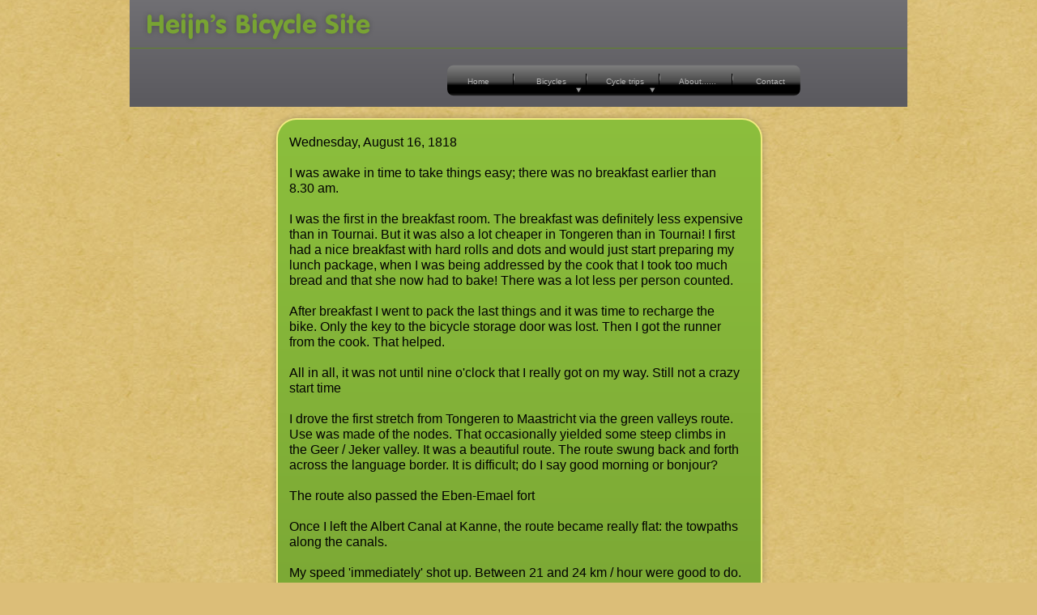

--- FILE ---
content_type: text/html
request_url: http://www.heijn.isasecret.com/2017g.html
body_size: 6176
content:
<!DOCTYPE html>
<html lang="en">
  <head>
    <meta charset="UTF-8">
    <title>2017g</title>
    <meta name="generator" content="Serif WebPlus X8">
    <meta name="viewport" content="width=1000">
    <meta name="keywords" content="recumbent cycle trips">
    <meta name="author" content="Erik Heijn">
    <meta name="robots" content="index,follow">
    <link rel="stylesheet" type="text/css" href="wpscripts/wpstyles.css">
    <style type="text/css">
      .C-1 { line-height:16.00px;font-family:"Arial", sans-serif;font-style:normal;font-weight:normal;color:#000000;background-color:transparent;text-decoration:none;font-variant:normal;font-size:13.3px;vertical-align:0; }
      .C-2 { line-height:16.00px;font-family:"Arial", sans-serif;font-style:normal;font-weight:normal;color:#8bbe3c;background-color:transparent;text-decoration:none;font-variant:normal;font-size:13.3px;vertical-align:0; }
      .OBJ-1 { background:transparent url('wpimages/wp7c2f7ad8_06.png') no-repeat 115px 0px; }
      .OBJ-2,.OBJ-2:link,.OBJ-2:visited { background-color:transparent;text-decoration:none;display:block;position:absolute; }
      .OBJ-2:focus { outline-style:none; }
      button.OBJ-2 { background-color:transparent;border:none 0px;padding:0;display:inline-block;cursor:pointer; }
      button.OBJ-2:disabled { pointer-events:none; }
      .OBJ-2.Inline { display:inline-block;position:relative;line-height:normal; }
      .OBJ-2 span,.OBJ-2:link span,.OBJ-2:visited span { color:#b3b3b3;font-family:Arial,sans-serif;font-weight:normal;text-decoration:none;text-align:center;text-transform:none;font-style:normal;left:0px;top:11px;width:80px;height:13px;line-height:13px;font-size:10px;display:block;position:absolute;cursor:pointer; }
      .OBJ-2:hover span { color:#ffffff; }
      .OBJ-2:active span,a:link.OBJ-2.Activated span,a:link.OBJ-2.Down span,a:visited.OBJ-2.Activated span,a:visited.OBJ-2.Down span,.OBJ-2.Activated span,.OBJ-2.Down span { color:#ffffff; }
      .OBJ-3 { line-height:33px; }
      .OBJ-4,.OBJ-4:link,.OBJ-4:visited { background-image:url('wpimages/wp86b58b2d_06.png');background-repeat:no-repeat;background-position:0px 0px;text-decoration:none;display:block;position:absolute; }
      .OBJ-4:focus { outline-style:none; }
      button.OBJ-4 { background-color:transparent;border:none 0px;padding:0;display:inline-block;cursor:pointer; }
      button.OBJ-4:disabled { pointer-events:none; }
      .OBJ-4.Inline { display:inline-block;position:relative;line-height:normal; }
      .OBJ-4 span,.OBJ-4:link span,.OBJ-4:visited span { color:#b3b3b3;font-family:Arial,sans-serif;font-weight:normal;text-decoration:none;text-align:center;text-transform:none;font-style:normal;left:0px;top:11px;width:80px;height:13px;line-height:13px;font-size:10px;display:block;position:absolute;cursor:pointer; }
      .OBJ-4:hover span { color:#ffffff; }
      .OBJ-4:active span,a:link.OBJ-4.Activated span,a:link.OBJ-4.Down span,a:visited.OBJ-4.Activated span,a:visited.OBJ-4.Down span,.OBJ-4.Activated span,.OBJ-4.Down span { color:#ffffff; }
      .OBJ-5,.OBJ-5:link,.OBJ-5:visited { background-color:transparent;text-decoration:none;display:block;position:absolute; }
      .OBJ-5:focus { outline-style:none; }
      button.OBJ-5 { background-color:transparent;border:none 0px;padding:0;display:inline-block;cursor:pointer; }
      button.OBJ-5:disabled { pointer-events:none; }
      .OBJ-5.Inline { display:inline-block;position:relative;line-height:normal; }
      .OBJ-5 span,.OBJ-5:link span,.OBJ-5:visited span { color:#cccccc;font-family:Arial,sans-serif;font-weight:normal;text-decoration:none;text-align:center;text-transform:none;font-style:normal;left:0px;top:11px;width:80px;height:13px;line-height:13px;font-size:10px;display:block;position:absolute;cursor:pointer; }
      .OBJ-5:hover span { color:#ffffff; }
      .OBJ-5:active span,a:link.OBJ-5.Activated span,a:link.OBJ-5.Down span,a:visited.OBJ-5.Activated span,a:visited.OBJ-5.Down span,.OBJ-5.Activated span,.OBJ-5.Down span { color:#ffffff; }
      .OBJ-6,.OBJ-6:link,.OBJ-6:visited { background-image:url('wpimages/wp21781e27_06.png');background-repeat:no-repeat;background-position:0px 0px;text-decoration:none;display:block;position:absolute; }
      .OBJ-6:focus { outline-style:none; }
      button.OBJ-6 { background-color:transparent;border:none 0px;padding:0;display:inline-block;cursor:pointer; }
      button.OBJ-6:disabled { pointer-events:none; }
      .OBJ-6.Inline { display:inline-block;position:relative;line-height:normal; }
      .OBJ-6 span,.OBJ-6:link span,.OBJ-6:visited span { color:#cccccc;font-family:Arial,sans-serif;font-weight:normal;text-decoration:none;text-align:center;text-transform:none;font-style:normal;left:0px;top:11px;width:80px;height:13px;line-height:13px;font-size:10px;display:block;position:absolute;cursor:pointer; }
      .OBJ-6:hover span { color:#ffffff; }
      .OBJ-6:active span,a:link.OBJ-6.Activated span,a:link.OBJ-6.Down span,a:visited.OBJ-6.Activated span,a:visited.OBJ-6.Down span,.OBJ-6.Activated span,.OBJ-6.Down span { color:#ffffff; }
      .OBJ-7,.OBJ-7:link,.OBJ-7:visited { background-color:transparent;text-decoration:none;display:block;position:absolute; }
      .OBJ-7:focus { outline-style:none; }
      button.OBJ-7 { background-color:transparent;border:none 0px;padding:0;display:inline-block;cursor:pointer; }
      button.OBJ-7:disabled { pointer-events:none; }
      .OBJ-7.Inline { display:inline-block;position:relative;line-height:normal; }
      .OBJ-7 span,.OBJ-7:link span,.OBJ-7:visited span { color:#cccccc;font-family:Arial,sans-serif;font-weight:normal;text-decoration:none;text-align:center;text-transform:none;font-style:normal;left:0px;top:11px;width:125px;height:13px;line-height:13px;font-size:10px;display:block;position:absolute;cursor:pointer; }
      .OBJ-7:hover span { color:#ffffff; }
      .OBJ-7:active span,a:link.OBJ-7.Activated span,a:link.OBJ-7.Down span,a:visited.OBJ-7.Activated span,a:visited.OBJ-7.Down span,.OBJ-7.Activated span,.OBJ-7.Down span { color:#ffffff; }
      .OBJ-8,.OBJ-8:link,.OBJ-8:visited { background-image:url('wpimages/wp5d3838ef_06.png');background-repeat:no-repeat;background-position:0px 0px;text-decoration:none;display:block;position:absolute; }
      .OBJ-8:focus { outline-style:none; }
      button.OBJ-8 { background-color:transparent;border:none 0px;padding:0;display:inline-block;cursor:pointer; }
      button.OBJ-8:disabled { pointer-events:none; }
      .OBJ-8.Inline { display:inline-block;position:relative;line-height:normal; }
      .OBJ-8 span,.OBJ-8:link span,.OBJ-8:visited span { color:#cccccc;font-family:Arial,sans-serif;font-weight:normal;text-decoration:none;text-align:center;text-transform:none;font-style:normal;left:0px;top:11px;width:125px;height:13px;line-height:13px;font-size:10px;display:block;position:absolute;cursor:pointer; }
      .OBJ-8:hover span { color:#ffffff; }
      .OBJ-8:active span,a:link.OBJ-8.Activated span,a:link.OBJ-8.Down span,a:visited.OBJ-8.Activated span,a:visited.OBJ-8.Down span,.OBJ-8.Activated span,.OBJ-8.Down span { color:#ffffff; }
      .OBJ-9 { border:none; }
      .OBJ-10,.OBJ-10:link,.OBJ-10:visited { background-image:url('wpimages/wp0914364d_06.png');background-repeat:no-repeat;background-position:0px 0px;text-decoration:none;display:block;position:absolute; }
      .OBJ-10:hover { background-position:0px -84px; }
      .OBJ-10:active,a:link.OBJ-10.Activated,a:link.OBJ-10.Down,a:visited.OBJ-10.Activated,a:visited.OBJ-10.Down,.OBJ-10.Activated,.OBJ-10.Down { background-position:0px -42px; }
      .OBJ-10.Disabled,a:link.OBJ-10.Disabled,a:visited.OBJ-10.Disabled,a:hover.OBJ-10.Disabled,a:active.OBJ-10.Disabled { background-position:0px -126px; }
      .OBJ-10:focus { outline-style:none; }
      button.OBJ-10 { background-color:transparent;border:none 0px;padding:0;display:inline-block;cursor:pointer; }
      button.OBJ-10:disabled { pointer-events:none; }
      .OBJ-10.Inline { display:inline-block;position:relative;line-height:normal; }
      .OBJ-10 span,.OBJ-10:link span,.OBJ-10:visited span { color:#ffffff;font-family:Arial,sans-serif;font-weight:normal;text-decoration:none;text-align:center;text-transform:none;font-style:normal;left:2px;top:15px;width:118px;height:13px;line-height:13px;font-size:10px;display:block;position:absolute;cursor:pointer; }
      .OBJ-10:hover span { top:4px; }
      .OBJ-10:active span,a:link.OBJ-10.Activated span,a:link.OBJ-10.Down span,a:visited.OBJ-10.Activated span,a:visited.OBJ-10.Down span,.OBJ-10.Activated span,.OBJ-10.Down span { top:4px; }
      .OBJ-10.Disabled span,a:link.OBJ-10.Disabled span,a:visited.OBJ-10.Disabled span,a:hover.OBJ-10.Disabled span,a:active.OBJ-10.Disabled span { top:4px; }
      .OBJ-11 { line-height:42px; }
      .OBJ-12,.OBJ-12:link,.OBJ-12:visited { background-image:url('wpimages/wp8ddad569_06.png');background-repeat:no-repeat;background-position:0px 0px;text-decoration:none;display:block;position:absolute; }
      .OBJ-12:hover { background-position:0px -84px; }
      .OBJ-12:active,a:link.OBJ-12.Activated,a:link.OBJ-12.Down,a:visited.OBJ-12.Activated,a:visited.OBJ-12.Down,.OBJ-12.Activated,.OBJ-12.Down { background-position:0px -42px; }
      .OBJ-12.Disabled,a:link.OBJ-12.Disabled,a:visited.OBJ-12.Disabled,a:hover.OBJ-12.Disabled,a:active.OBJ-12.Disabled { background-position:0px -126px; }
      .OBJ-12:focus { outline-style:none; }
      button.OBJ-12 { background-color:transparent;border:none 0px;padding:0;display:inline-block;cursor:pointer; }
      button.OBJ-12:disabled { pointer-events:none; }
      .OBJ-12.Inline { display:inline-block;position:relative;line-height:normal; }
      .OBJ-12 span,.OBJ-12:link span,.OBJ-12:visited span { color:#ffffff;font-family:Arial,sans-serif;font-weight:normal;text-decoration:none;text-align:center;text-transform:none;font-style:normal;left:2px;top:15px;width:77px;height:13px;line-height:13px;font-size:10px;display:block;position:absolute;cursor:pointer; }
      .OBJ-12:hover span { top:4px; }
      .OBJ-12:active span,a:link.OBJ-12.Activated span,a:link.OBJ-12.Down span,a:visited.OBJ-12.Activated span,a:visited.OBJ-12.Down span,.OBJ-12.Activated span,.OBJ-12.Down span { top:4px; }
      .OBJ-12.Disabled span,a:link.OBJ-12.Disabled span,a:visited.OBJ-12.Disabled span,a:hover.OBJ-12.Disabled span,a:active.OBJ-12.Disabled span { top:4px; }
      .OBJ-13,.OBJ-13:link,.OBJ-13:visited { background-image:url('wpimages/wpdf2e95b6_06.png');background-repeat:no-repeat;background-position:0px 0px;text-decoration:none;display:block;position:absolute; }
      .OBJ-13:hover { background-position:0px -84px; }
      .OBJ-13:active,a:link.OBJ-13.Activated,a:link.OBJ-13.Down,a:visited.OBJ-13.Activated,a:visited.OBJ-13.Down,.OBJ-13.Activated,.OBJ-13.Down { background-position:0px -42px; }
      .OBJ-13.Disabled,a:link.OBJ-13.Disabled,a:visited.OBJ-13.Disabled,a:hover.OBJ-13.Disabled,a:active.OBJ-13.Disabled { background-position:0px -126px; }
      .OBJ-13:focus { outline-style:none; }
      button.OBJ-13 { background-color:transparent;border:none 0px;padding:0;display:inline-block;cursor:pointer; }
      button.OBJ-13:disabled { pointer-events:none; }
      .OBJ-13.Inline { display:inline-block;position:relative;line-height:normal; }
      .OBJ-13 span,.OBJ-13:link span,.OBJ-13:visited span { color:#ffffff;font-family:Arial,sans-serif;font-weight:normal;text-decoration:none;text-align:center;text-transform:none;font-style:normal;left:20px;top:15px;width:77px;height:13px;line-height:13px;font-size:10px;display:block;position:absolute;cursor:pointer; }
      .OBJ-13:hover span { top:4px; }
      .OBJ-13:active span,a:link.OBJ-13.Activated span,a:link.OBJ-13.Down span,a:visited.OBJ-13.Activated span,a:visited.OBJ-13.Down span,.OBJ-13.Activated span,.OBJ-13.Down span { top:4px; }
      .OBJ-13.Disabled span,a:link.OBJ-13.Disabled span,a:visited.OBJ-13.Disabled span,a:hover.OBJ-13.Disabled span,a:active.OBJ-13.Disabled span { top:4px; }
      .C-3 { line-height:19.00px;font-family:"Arial", sans-serif;font-style:normal;font-weight:normal;color:#000000;background-color:transparent;text-decoration:none;font-variant:normal;font-size:16.0px;vertical-align:0; }
    </style>
    <script type="text/javascript" src="wpscripts/jquery.js"></script>
    <script type="text/javascript">
      $(document).ready(function() {
      $("a.ActiveButton").bind({ mousedown:function(){if ( $(this).attr('disabled') === undefined ) $(this).addClass('Activated');}, mouseleave:function(){ if ( $(this).attr('disabled') === undefined ) $(this).removeClass('Activated');}, mouseup:function(){ if ( $(this).attr('disabled') === undefined ) $(this).removeClass('Activated');}});
      });
    </script>
    <link rel="icon" href="favicon.ico" type="image/x-icon">
    <link rel="shortcut icon" href="favicon.ico" type="image/x-icon">
  </head>
  <body style="height:1000px;background:url('wpimages/wpfcdf0163_06.jpg') repeat scroll center top #dcbe78;">
    <div id="divMain" style="background:transparent;margin-left:auto;margin-right:auto;position:relative;width:1000px;height:1000px;">
      <img src="wpimages/wpfb537464_06.png" alt="" width="960" height="132" style="position:absolute;left:20px;top:0px;width:960px;height:132px;">
      <img alt="" src="wpimages/wp3daa8bf3_06.png" id="qs_36" style="position:absolute;left:20px;top:956px;width:960px;height:44px;">
      <div id="txt_21" style="position:absolute;left:39px;top:968px;width:659px;height:19px;overflow:hidden;">
        <p class="Body"><span class="C-1">© E. Heijn 2012 &nbsp;<span class="C-2">Life is like riding a bicycle;to keep youre balance you have to keep moving Albert Einstein</span></span></p>
      </div>
      <img alt="Heijn’s Bicycle Site" src="wpimages/wp38fcd7a7_06.png" id="txt_151" style="position:absolute;left:30px;top:0px;width:403px;height:60px;">
      <div id="nav_170" class="OBJ-1" style="position:absolute;left:295px;top:79px;width:671px;height:60px;">
        <a href="index.html" id="nav_170_B1" class="OBJ-2 ActiveButton OBJ-3" style="display:block;position:absolute;left:115px;top:4px;width:80px;height:33px;">
          <span>Home</span>
        </a>
        <a href="bicycles.html" id="nav_170_B2" class="OBJ-4 ActiveButton OBJ-3" style="display:block;position:absolute;left:205px;top:4px;width:80px;height:33px;">
          <span>Bicycles</span>
        </a>
        <a href="trips.html" id="nav_170_B3" class="OBJ-4 ActiveButton OBJ-3" style="display:block;position:absolute;left:296px;top:4px;width:80px;height:33px;">
          <span>Cycle&nbsp;trips</span>
        </a>
        <a href="page2.html" id="nav_170_B4" class="OBJ-2 ActiveButton OBJ-3" style="display:block;position:absolute;left:386px;top:4px;width:80px;height:33px;">
          <span>About......</span>
        </a>
        <a href="page5.html" id="nav_170_B5" class="OBJ-2 ActiveButton OBJ-3" style="display:block;position:absolute;left:476px;top:4px;width:80px;height:33px;">
          <span>Contact</span>
        </a>
      </div>
      <iframe id="webresource_1" src="about:blank" class="OBJ-9" style="position:absolute;left:873px;top:13px;width:80px;height:30px;"></iframe>
      <noscript style="position:absolute;left:873px;top:13px;width:80px;height:30px;">This web page requires a JavaScript enabled browser.</noscript>
      <a href="2017h.html" id="btn_4" class="OBJ-10 ActiveButton OBJ-11" style="position:absolute;left:845px;top:916px;width:121px;height:42px;">
        <span>Next</span>
      </a>
      <a href="17gfoto.html" id="btn_13" class="OBJ-12 ActiveButton OBJ-11" style="position:absolute;left:765px;top:916px;width:80px;height:42px;">
        <span>Foto&#39;s</span>
      </a>
      <a href="http://www.bikely.com/maps/bike-path/2017-08-16-dag-7" target="_blank" id="btn_26" class="OBJ-12 ActiveButton OBJ-11" style="position:absolute;left:684px;top:916px;width:80px;height:42px;">
        <span>Route</span>
      </a>
      <a href="2017f.html" id="btn_15" class="OBJ-13 ActiveButton OBJ-11" style="position:absolute;left:586px;top:916px;width:98px;height:42px;">
        <span>Back</span>
      </a>
      <img alt="" src="wpimages/wp41609638_06.png" id="qs_33" style="position:absolute;left:189px;top:134px;width:624px;height:730px;">
      <div id="txt_413" style="position:absolute;left:217px;top:166px;width:561px;height:665px;overflow:scroll;">
        <p class="Body"><span class="C-3">Wednesday, August 16, 1818</span></p>
        <p class="Body"><span class="C-3"><br></span></p>
        <p class="Body"><span class="C-3">I was awake in time to take things easy; there was no breakfast earlier than 8.30 am.</span></p>
        <p class="Body"><span class="C-3"><br></span></p>
        <p class="Body"><span class="C-3">I was the first in the breakfast room. The breakfast was definitely less expensive than in Tournai. But it was also a lot cheaper in Tongeren than in Tournai! I first had a nice breakfast with hard rolls and dots and would just start preparing my lunch package, when I was being addressed by the cook that I took too much bread and that she now had to bake! There was a lot less per person counted.</span></p>
        <p class="Body"><span class="C-3"><br></span></p>
        <p class="Body"><span class="C-3">After breakfast I went to pack the last things and it was time to recharge the bike. Only the key to the bicycle storage door was lost. Then I got the runner from the cook. That helped.</span></p>
        <p class="Body"><span class="C-3"><br></span></p>
        <p class="Body"><span class="C-3">All in all, it was not until nine o'clock that I really got on my way. Still not a crazy start time</span></p>
        <p class="Body"><span class="C-3"><br></span></p>
        <p class="Body"><span class="C-3">I drove the first stretch from Tongeren to Maastricht via the green valleys route. Use was made of the nodes. That occasionally yielded some steep climbs in the Geer / Jeker valley. It was a beautiful route. The route swung back and forth across the language border. It is difficult; do I say good morning or bonjour?</span></p>
        <p class="Body"><span class="C-3"><br></span></p>
        <p class="Body"><span class="C-3">The route also passed the Eben-Emael fort</span></p>
        <p class="Body"><span class="C-3"><br></span></p>
        <p class="Body"><span class="C-3">Once I left the Albert Canal at Kanne, the route became really flat: the towpaths along the canals.</span></p>
        <p class="Body"><span class="C-3"><br></span></p>
        <p class="Body"><span class="C-3">My speed 'immediately' shot up. Between 21 and 24 km / hour were good to do.</span></p>
        <p class="Body"><span class="C-3"><br></span></p>
        <p class="Body"><span class="C-3">At Lanaken I came, via an exit and a bridge, to drive along the Briegden-Neerharen canal. At Oud-Rekem this canal connected to the Zuid Willemsvaart. I have followed this trip to the town of Loze. Along the way I went to the Tongerlo for a short while along the route along the canal to go to the town of Bree to do some shopping. For a change only at the Lidl. That gives a high almost home feeling!</span></p>
        <p class="Body"><span class="C-3"><br></span></p>
        <p class="Body"><span class="C-3">Through the town of Beek I came back to the canal. Only at the town of Lozen I have left the towpaths for good and I crossed the Dutch border via Hamont.</span></p>
        <p class="Body"><span class="C-3"><br></span></p>
        <p class="Body"><span class="C-3">Via Gastel and along Soerendonk I was soon on well-known roads.</span></p>
        <p class="Body"><span class="C-3"><br></span></p>
        <p class="Body"><span class="C-3">So around half past four I was at camping Riestenblik at Leender Strijp.</span></p>
        <p class="Body"><span class="C-3"><br></span></p>
        <p class="Body"><span class="C-3">Because some of the guests knew me, it was kind of coming home.</span></p>
        <p class="Body"><span class="C-3"><br></span></p>
        <p class="Body"><span class="C-3">I first asked for a piece of agricultural plastic from Pieter for under the tent. Then I set up the tent and let it dry again.</span></p>
        <p class="Body"><span class="C-3"><br></span></p>
        <p class="Body"><span class="C-3">While the tent was drying, I went to shower. Then the tent was quickly decorated and dinner was time.</span></p>
        <p class="Body"><span class="C-3"><br></span></p>
        <p class="Body"><span class="C-3">After eating and washing dishes I thought I was going to type, but the pleasant conversations with the various camping guests meant that not a lot of work came.</span></p>
        <p class="Body"><span class="C-3"><br></span></p>
        <p class="Body"><span class="C-3">Later than otherwise, I lay in my tent to go to sleep ... ...</span></p>
      </div>
      <div id="nav_170_B2M" data-fade="0" data-vOffset="2" data-vAlignment="1" style="position:absolute;visibility:hidden;width:118px;height:86px;background:transparent url('wpimages/wp0c67d84a_06.png') no-repeat scroll left top;">
        <a href="normal.html" id="nav_170_B2M_L1" class="OBJ-5 ActiveButton OBJ-3" style="display:block;position:absolute;left:19px;top:10px;width:80px;height:33px;">
          <span>Normal</span>
        </a>
        <a href="recumb.html" id="nav_170_B2M_L2" class="OBJ-6 ActiveButton OBJ-3" style="display:block;position:absolute;left:19px;top:43px;width:80px;height:33px;">
          <span>Recumbents</span>
        </a>
      </div>
      <div id="nav_170_B2M_M2" data-fade="0" data-vOffset="2" data-vAlignment="1" style="position:absolute;visibility:hidden;width:145px;height:647px;background:transparent url('wpimages/wpfc7d7080_06.png') no-repeat scroll left top;">
        <a href="m5.html" id="nav_170_B2M_M2_L1" class="OBJ-7 ActiveButton OBJ-3" style="display:block;position:absolute;left:10px;top:10px;width:125px;height:33px;">
          <span>M5</span>
        </a>
        <a href="twister1.html" id="nav_170_B2M_M2_L2" class="OBJ-7 ActiveButton OBJ-3" style="display:block;position:absolute;left:10px;top:43px;width:125px;height:33px;">
          <span>Challenge&nbsp;Twister&nbsp;1</span>
        </a>
        <a href="focus.html" id="nav_170_B2M_M2_L3" class="OBJ-7 ActiveButton OBJ-3" style="display:block;position:absolute;left:10px;top:76px;width:125px;height:33px;">
          <span>Challenge&nbsp;Focus</span>
        </a>
        <a href="twister2.html" id="nav_170_B2M_M2_L4" class="OBJ-7 ActiveButton OBJ-3" style="display:block;position:absolute;left:10px;top:109px;width:125px;height:33px;">
          <span>Challenge&nbsp;Twister&nbsp;2</span>
        </a>
        <a href="wizard1.html" id="nav_170_B2M_M2_L5" class="OBJ-8 ActiveButton OBJ-3" style="display:block;position:absolute;left:10px;top:142px;width:125px;height:33px;">
          <span>Challenge&nbsp;Wizard&nbsp;1</span>
        </a>
        <a href="wizard2.html" id="nav_170_B2M_M2_L6" class="OBJ-7 ActiveButton OBJ-3" style="display:block;position:absolute;left:10px;top:175px;width:125px;height:33px;">
          <span>Challenge&nbsp;Wizard&nbsp;2</span>
        </a>
        <a href="dirks.html" id="nav_170_B2M_M2_L7" class="OBJ-7 ActiveButton OBJ-3" style="display:block;position:absolute;left:10px;top:208px;width:125px;height:33px;">
          <span>Dirk&#39;s&nbsp;Fiets</span>
        </a>
        <a href="page14.html" id="nav_170_B2M_M2_L8" class="OBJ-7 ActiveButton OBJ-3" style="display:block;position:absolute;left:10px;top:241px;width:125px;height:33px;">
          <span>Esther&#39;s&nbsp;Fiets</span>
        </a>
        <a href="page252.html" id="nav_170_B2M_M2_L9" class="OBJ-7 ActiveButton OBJ-3" style="display:block;position:absolute;left:10px;top:274px;width:125px;height:33px;">
          <span>Optima&nbsp;Condor</span>
        </a>
        <a href="page254.html" id="nav_170_B2M_M2_L10" class="OBJ-8 ActiveButton OBJ-3" style="display:block;position:absolute;left:10px;top:307px;width:125px;height:33px;">
          <span>Challenge&nbsp;Calipso</span>
        </a>
        <a href="page267.html" id="nav_170_B2M_M2_L11" class="OBJ-7 ActiveButton OBJ-3" style="display:block;position:absolute;left:10px;top:340px;width:125px;height:33px;">
          <span>Flevobike&nbsp;50/50</span>
        </a>
        <a href="page268.html" id="nav_170_B2M_M2_L12" class="OBJ-7 ActiveButton OBJ-3" style="display:block;position:absolute;left:10px;top:373px;width:125px;height:33px;">
          <span>Challenge&nbsp;Mistral</span>
        </a>
        <a href="page269.html" id="nav_170_B2M_M2_L13" class="OBJ-7 ActiveButton OBJ-3" style="display:block;position:absolute;left:10px;top:406px;width:125px;height:33px;">
          <span>Challenge&nbsp;Twister&nbsp;3</span>
        </a>
        <a href="calipso2.html" id="nav_170_B2M_M2_L14" class="OBJ-7 ActiveButton OBJ-3" style="display:block;position:absolute;left:10px;top:439px;width:125px;height:33px;">
          <span>Challenge&nbsp;Calipso&nbsp;2</span>
        </a>
        <a href="m5sl.html" id="nav_170_B2M_M2_L15" class="OBJ-7 ActiveButton OBJ-3" style="display:block;position:absolute;left:10px;top:472px;width:125px;height:33px;">
          <span>M5&nbsp;StreetLegal</span>
        </a>
        <a href="seiran.html" id="nav_170_B2M_M2_L16" class="OBJ-7 ActiveButton OBJ-3" style="display:block;position:absolute;left:10px;top:505px;width:125px;height:33px;">
          <span>Challenge&nbsp;Seiran</span>
        </a>
        <a href="concept.html" id="nav_170_B2M_M2_L17" class="OBJ-7 ActiveButton OBJ-3" style="display:block;position:absolute;left:10px;top:538px;width:125px;height:33px;">
          <span>Challenge&nbsp;Concept&nbsp;Trike</span>
        </a>
        <a href="twister4.html" id="nav_170_B2M_M2_L18" class="OBJ-7 ActiveButton OBJ-3" style="display:block;position:absolute;left:10px;top:571px;width:125px;height:33px;">
          <span>Challenge&nbsp;Twister&nbsp;4</span>
        </a>
        <a href="next.html" id="nav_170_B2M_M2_L19" class="OBJ-7 ActiveButton OBJ-3" style="display:block;position:absolute;left:10px;top:604px;width:125px;height:33px;">
          <span>Next</span>
        </a>
      </div>
      <div id="nav_170_B2M_M2_M5" style="position:absolute;visibility:hidden;width:100px;height:53px;background:transparent url('wpimages/wpb7d2805c_06.png') no-repeat scroll left top;">
        <a href="page255.html" id="nav_170_B2M_M2_M5_L1" class="OBJ-5 ActiveButton OBJ-3" style="display:block;position:absolute;left:10px;top:10px;width:80px;height:33px;">
          <span>Selling</span>
        </a>
      </div>
      <div id="nav_170_B2M_M2_M10" style="position:absolute;visibility:hidden;width:100px;height:53px;background:transparent url('wpimages/wpb7d2805c_06.png') no-repeat scroll left top;">
        <a href="page256.html" id="nav_170_B2M_M2_M10_L1" class="OBJ-5 ActiveButton OBJ-3" style="display:block;position:absolute;left:10px;top:10px;width:80px;height:33px;">
          <span>Work</span>
        </a>
      </div>
      <div id="nav_170_B3M" style="position:absolute;visibility:hidden;width:118px;height:779px;background:transparent url('wpimages/wp91732a5b_06.png') no-repeat scroll left top;">
        <a href="1999.html" id="nav_170_B3M_L1" class="OBJ-5 ActiveButton OBJ-3" style="display:block;position:absolute;left:19px;top:10px;width:80px;height:33px;">
          <span>1999</span>
        </a>
        <a href="2000.html" id="nav_170_B3M_L2" class="OBJ-5 ActiveButton OBJ-3" style="display:block;position:absolute;left:19px;top:43px;width:80px;height:33px;">
          <span>2000</span>
        </a>
        <a href="2001.html" id="nav_170_B3M_L3" class="OBJ-5 ActiveButton OBJ-3" style="display:block;position:absolute;left:19px;top:76px;width:80px;height:33px;">
          <span>2001</span>
        </a>
        <a href="2003.html" id="nav_170_B3M_L4" class="OBJ-5 ActiveButton OBJ-3" style="display:block;position:absolute;left:19px;top:109px;width:80px;height:33px;">
          <span>2003</span>
        </a>
        <a href="2004.html" id="nav_170_B3M_L5" class="OBJ-5 ActiveButton OBJ-3" style="display:block;position:absolute;left:19px;top:142px;width:80px;height:33px;">
          <span>2004</span>
        </a>
        <a href="2005.html" id="nav_170_B3M_L6" class="OBJ-5 ActiveButton OBJ-3" style="display:block;position:absolute;left:19px;top:175px;width:80px;height:33px;">
          <span>2005</span>
        </a>
        <a href="2006.html" id="nav_170_B3M_L7" class="OBJ-5 ActiveButton OBJ-3" style="display:block;position:absolute;left:19px;top:208px;width:80px;height:33px;">
          <span>2006</span>
        </a>
        <a href="2007.html" id="nav_170_B3M_L8" class="OBJ-5 ActiveButton OBJ-3" style="display:block;position:absolute;left:19px;top:241px;width:80px;height:33px;">
          <span>2007</span>
        </a>
        <a href="2008.html" id="nav_170_B3M_L9" class="OBJ-5 ActiveButton OBJ-3" style="display:block;position:absolute;left:19px;top:274px;width:80px;height:33px;">
          <span>2008</span>
        </a>
        <a href="2009.html" id="nav_170_B3M_L10" class="OBJ-5 ActiveButton OBJ-3" style="display:block;position:absolute;left:19px;top:307px;width:80px;height:33px;">
          <span>2009</span>
        </a>
        <a href="2010.html" id="nav_170_B3M_L11" class="OBJ-5 ActiveButton OBJ-3" style="display:block;position:absolute;left:19px;top:340px;width:80px;height:33px;">
          <span>2010</span>
        </a>
        <a href="2011.html" id="nav_170_B3M_L12" class="OBJ-5 ActiveButton OBJ-3" style="display:block;position:absolute;left:19px;top:373px;width:80px;height:33px;">
          <span>2011</span>
        </a>
        <a href="2012.html" id="nav_170_B3M_L13" class="OBJ-5 ActiveButton OBJ-3" style="display:block;position:absolute;left:19px;top:406px;width:80px;height:33px;">
          <span>2012</span>
        </a>
        <a href="2013.html" id="nav_170_B3M_L14" class="OBJ-5 ActiveButton OBJ-3" style="display:block;position:absolute;left:19px;top:439px;width:80px;height:33px;">
          <span>2013</span>
        </a>
        <a href="2014.html" id="nav_170_B3M_L15" class="OBJ-5 ActiveButton OBJ-3" style="display:block;position:absolute;left:19px;top:472px;width:80px;height:33px;">
          <span>2014</span>
        </a>
        <a href="2015.html" id="nav_170_B3M_L16" class="OBJ-5 ActiveButton OBJ-3" style="display:block;position:absolute;left:19px;top:505px;width:80px;height:33px;">
          <span>2015</span>
        </a>
        <a href="2016.html" id="nav_170_B3M_L17" class="OBJ-5 ActiveButton OBJ-3" style="display:block;position:absolute;left:19px;top:538px;width:80px;height:33px;">
          <span>2016</span>
        </a>
        <a href="2017.html" id="nav_170_B3M_L18" class="OBJ-5 ActiveButton OBJ-3" style="display:block;position:absolute;left:19px;top:571px;width:80px;height:33px;">
          <span>2017</span>
        </a>
        <a href="2018.html" id="nav_170_B3M_L19" class="OBJ-5 ActiveButton OBJ-3" style="display:block;position:absolute;left:19px;top:604px;width:80px;height:33px;">
          <span>2018</span>
        </a>
        <a href="2019.html" id="nav_170_B3M_L20" class="OBJ-5 ActiveButton OBJ-3" style="display:block;position:absolute;left:19px;top:637px;width:80px;height:33px;">
          <span>2019</span>
        </a>
        <a href="2020.html" id="nav_170_B3M_L21" class="OBJ-5 ActiveButton OBJ-3" style="display:block;position:absolute;left:19px;top:670px;width:80px;height:33px;">
          <span>2020</span>
        </a>
        <a href="2021.html" id="nav_170_B3M_L22" class="OBJ-5 ActiveButton OBJ-3" style="display:block;position:absolute;left:19px;top:703px;width:80px;height:33px;">
          <span>2021</span>
        </a>
        <a href="2022.html" id="nav_170_B3M_L23" class="OBJ-5 ActiveButton OBJ-3" style="display:block;position:absolute;left:19px;top:736px;width:80px;height:33px;">
          <span>2022</span>
        </a>
      </div>
    </div>
    <script type="text/javascript" src="wpscripts/jsMenu.js"></script>
    <script type="text/javascript">
      document.getElementById('webresource_1').src='http://www.serifwebresources.com/control.php?siteurl=http://www.heijn.isasecret.com/&schcol=dcbe78,dcbe78,5b5a5f,dcbe78,78a333,f0eb80,8bbe3c,78a333,78a333,8bbe3c,000000,5e5a54&lang=en&uid=96adbbc6071c0db3d7f30cf2b7e9ad87504e5c65&noschemecolours=1' + '&swr_base=' + location.href;
      wpmenustack.setRollovers([['nav_170_B1',''],['nav_170_B2M_L2','nav_170_B2M_M2'],['nav_170_B2M_M2_L5','nav_170_B2M_M2_M5'],['nav_170_B2M_M2_L10','nav_170_B2M_M2_M10'],['nav_170_B2','nav_170_B2M',{"m_vertical":true}],['nav_170_B3','nav_170_B3M',{"m_vertical":true}],['nav_170_B4',''],['nav_170_B5','']]);
      wpmenustack.setMenus(['nav_170_B2M','nav_170_B3M'],{"m_vOffset":2,"m_vAlignment":1});
    </script>
  </body>
</html>


--- FILE ---
content_type: text/css
request_url: http://www.heijn.isasecret.com/wpscripts/wpstyles.css
body_size: 700
content:
body {margin:0;padding:0;word-wrap:break-word;}
img {border:none;}
input {border:1px solid black;border-radius:2px;padding:0;}
input[type=image] { border: none; }
textarea {border:1px solid black;padding:0;}
* {box-sizing:content-box;-moz-box-sizing:content-box;-webkit-box-sizing:content-box;-ms-box-sizing:content-box;}
a:link {color:#8bbe3c;text-decoration:underline;}
a:active {color:#78a333;text-decoration:underline;}
a:hover {color:#78a333;text-decoration:underline;}
a:visited {color:#8bbe3c;text-decoration:underline;}
.DefaultParagraph { text-align:left;margin:0px;text-indent:0.0px;line-height:1px;font-family:"Times New Roman", serif;font-style:normal;font-weight:normal;color:#000000;background-color:transparent;font-variant:normal;font-size:16.0px;vertical-align:0; }
.Body { text-align:left;margin:0px;text-indent:0.0px;line-height:1px;font-family:"Arial", sans-serif;font-style:normal;font-weight:normal;color:#000000;background-color:transparent;font-variant:normal;font-size:13.0px;vertical-align:0; }
.Body-1 { text-align:left;margin:0px;text-indent:0.0px;line-height:1px;font-family:"Arial", sans-serif;font-style:normal;font-weight:normal;color:#ffffff;background-color:transparent;font-variant:normal;font-size:13.0px;vertical-align:0; }
.Body-2 { text-align:left;margin:0px;text-indent:0.0px;line-height:1px;font-family:"Arial", sans-serif;font-style:normal;font-weight:normal;color:#f0eb80;background-color:transparent;font-variant:normal;font-size:13.0px;vertical-align:0; }
.Body2 { text-align:left;margin:0px;text-indent:0.0px;line-height:1px;font-family:"Arial", sans-serif;font-style:normal;font-weight:normal;color:#000000;background-color:transparent;font-variant:normal;font-size:13.0px;vertical-align:0; }
.H1 { text-align:left;margin:6px 0px;text-indent:0.0px;line-height:1px;font-family:"Times New Roman", serif;font-style:normal;font-weight:700;color:#000000;background-color:transparent;font-variant:normal;font-size:32.0px;vertical-align:0; }
.H1:first-child { margin-top:0; }
.HTML-Preformatted { text-align:left;margin:0px;text-indent:0.0px;line-height:1px;font-family:"Consolas", monospace;font-style:normal;font-weight:normal;color:#000000;background-color:transparent;font-variant:normal;font-size:13.0px;vertical-align:0; }
.Heading { text-align:left;margin:0px;text-indent:0.0px;line-height:1px;font-family:"Arial", sans-serif;font-style:normal;font-weight:700;color:#5e5a54;background-color:transparent;font-variant:normal;font-size:48.0px;vertical-align:0; }
.Heading-1 { text-align:left;margin:0px;text-indent:0.0px;line-height:1px;font-family:"Arial", sans-serif;font-style:normal;font-weight:700;color:#ffffff;background-color:transparent;font-variant:normal;font-size:27.0px;vertical-align:0; }
.Hyperlink { text-align:left;margin:0px;text-indent:0.0px;line-height:1px;font-family:"Arial", sans-serif;font-style:normal;font-weight:normal;color:#000000;background-color:transparent;font-variant:normal;font-size:13.0px;vertical-align:0; }
.Logo-Text { text-align:left;margin:0px;text-indent:0.0px;line-height:1px;font-family:"VAGRounded BT", sans-serif;font-style:normal;font-weight:normal;color:#78a333;background-color:transparent;font-variant:normal;font-size:32.0px;vertical-align:0; }
.Normal { text-align:left;margin:0px;text-indent:0.0px;line-height:1px;font-family:"Times New Roman", serif;font-style:normal;font-weight:normal;color:#000000;background-color:transparent;font-variant:normal;font-size:16.0px;vertical-align:0; }
.Number { text-align:center;margin:0px;text-indent:0.0px;line-height:1px;font-family:"VAGRounded BT", sans-serif;font-style:normal;font-weight:normal;color:#f0eb80;background-color:transparent;font-variant:normal;font-size:80.0px;vertical-align:0; }
.Subheading { text-align:left;margin:0px;text-indent:0.0px;line-height:1px;font-family:"Arial", sans-serif;font-style:normal;font-weight:normal;color:#78a333;background-color:transparent;font-variant:normal;font-size:24.0px;vertical-align:0; }
.Table-Body { text-align:left;margin:0px;text-indent:0.0px;line-height:1px;font-family:"Arial", sans-serif;font-style:normal;font-weight:normal;color:#000000;background-color:transparent;font-variant:normal;font-size:13.0px;vertical-align:0; }
